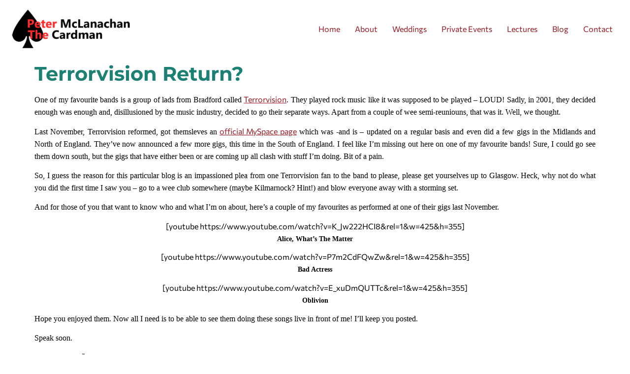

--- FILE ---
content_type: text/css
request_url: https://thecardman.co.uk/wp-content/uploads/elementor/css/post-1241.css?ver=1767569253
body_size: 459
content:
.elementor-kit-1241{--e-global-color-primary:#1C8073;--e-global-color-secondary:#54595F;--e-global-color-text:#000000;--e-global-color-accent:#961821;--e-global-color-1e789b4:#1B688E;--e-global-color-2b0c6b4:#FFFFFF;--e-global-typography-primary-font-family:"Montserrat";--e-global-typography-primary-font-weight:700;--e-global-typography-secondary-font-family:"Montserrat";--e-global-typography-secondary-font-weight:700;--e-global-typography-text-font-family:"Commissioner";--e-global-typography-text-font-weight:400;--e-global-typography-text-font-style:normal;--e-global-typography-accent-font-family:"Roboto";--e-global-typography-accent-font-weight:500;--e-global-typography-6bcbbfe-font-family:"Biryani";--e-global-typography-6bcbbfe-font-size:12px;--e-global-typography-66b73e4-font-family:"Roboto";--e-global-typography-66b73e4-font-weight:700;--e-global-typography-66b73e4-font-style:normal;--e-global-typography-66b73e4-text-decoration:none;color:var( --e-global-color-text );font-family:var( --e-global-typography-text-font-family ), Sans-serif;font-weight:var( --e-global-typography-text-font-weight );font-style:var( --e-global-typography-text-font-style );}.elementor-kit-1241 button,.elementor-kit-1241 input[type="button"],.elementor-kit-1241 input[type="submit"],.elementor-kit-1241 .elementor-button{background-color:var( --e-global-color-accent );font-family:var( --e-global-typography-text-font-family ), Sans-serif;font-weight:var( --e-global-typography-text-font-weight );font-style:var( --e-global-typography-text-font-style );color:var( --e-global-color-2b0c6b4 );}.elementor-kit-1241 button:hover,.elementor-kit-1241 button:focus,.elementor-kit-1241 input[type="button"]:hover,.elementor-kit-1241 input[type="button"]:focus,.elementor-kit-1241 input[type="submit"]:hover,.elementor-kit-1241 input[type="submit"]:focus,.elementor-kit-1241 .elementor-button:hover,.elementor-kit-1241 .elementor-button:focus{background-color:var( --e-global-color-2b0c6b4 );color:var( --e-global-color-accent );border-style:solid;border-width:1px 1px 1px 1px;border-color:var( --e-global-color-accent );}.elementor-kit-1241 a{color:var( --e-global-color-accent );font-family:var( --e-global-typography-text-font-family ), Sans-serif;font-weight:var( --e-global-typography-text-font-weight );font-style:var( --e-global-typography-text-font-style );}.elementor-kit-1241 a:hover{color:var( --e-global-color-1e789b4 );font-family:var( --e-global-typography-text-font-family ), Sans-serif;font-weight:var( --e-global-typography-text-font-weight );font-style:var( --e-global-typography-text-font-style );}.elementor-kit-1241 h1{color:var( --e-global-color-primary );font-family:var( --e-global-typography-primary-font-family ), Sans-serif;font-weight:var( --e-global-typography-primary-font-weight );}.elementor-kit-1241 h2{color:var( --e-global-color-secondary );font-family:var( --e-global-typography-secondary-font-family ), Sans-serif;font-weight:var( --e-global-typography-secondary-font-weight );}.elementor-kit-1241 h3{font-family:var( --e-global-typography-secondary-font-family ), Sans-serif;font-weight:var( --e-global-typography-secondary-font-weight );}.elementor-kit-1241 h4{color:var( --e-global-color-secondary );font-family:var( --e-global-typography-secondary-font-family ), Sans-serif;font-weight:var( --e-global-typography-secondary-font-weight );}.elementor-kit-1241 h5{color:var( --e-global-color-text );font-family:var( --e-global-typography-accent-font-family ), Sans-serif;font-weight:var( --e-global-typography-accent-font-weight );}.elementor-kit-1241 h6{color:var( --e-global-color-text );font-family:var( --e-global-typography-6bcbbfe-font-family ), Sans-serif;font-size:var( --e-global-typography-6bcbbfe-font-size );}.elementor-kit-1241 label{color:var( --e-global-color-secondary );font-family:var( --e-global-typography-secondary-font-family ), Sans-serif;font-weight:var( --e-global-typography-secondary-font-weight );}.elementor-section.elementor-section-boxed > .elementor-container{max-width:1140px;}.e-con{--container-max-width:1140px;}.elementor-widget:not(:last-child){margin-block-end:20px;}.elementor-element{--widgets-spacing:20px 20px;--widgets-spacing-row:20px;--widgets-spacing-column:20px;}{}h1.entry-title{display:var(--page-title-display);}.site-header .header-inner{width:1500px;max-width:100%;}.site-header{padding-inline-end:20px;padding-inline-start:20px;}.site-header .site-branding .site-logo img{width:250px;max-width:250px;}.site-header .site-navigation ul.menu li a{color:var( --e-global-color-accent );}.site-header .site-navigation-toggle .site-navigation-toggle-icon{color:#2272A3;}.site-header .site-navigation .menu li{font-family:var( --e-global-typography-66b73e4-font-family ), Sans-serif;font-weight:var( --e-global-typography-66b73e4-font-weight );font-style:var( --e-global-typography-66b73e4-font-style );text-decoration:var( --e-global-typography-66b73e4-text-decoration );}.site-footer .footer-inner{width:1500px;max-width:100%;}.site-footer .copyright p{color:var( --e-global-color-text );font-family:var( --e-global-typography-6bcbbfe-font-family ), Sans-serif;font-size:var( --e-global-typography-6bcbbfe-font-size );}@media(max-width:1024px){.elementor-kit-1241 h6{font-size:var( --e-global-typography-6bcbbfe-font-size );}.elementor-section.elementor-section-boxed > .elementor-container{max-width:1024px;}.e-con{--container-max-width:1024px;}.site-footer .copyright p{font-size:var( --e-global-typography-6bcbbfe-font-size );}}@media(max-width:767px){.elementor-kit-1241 h6{font-size:var( --e-global-typography-6bcbbfe-font-size );}.elementor-section.elementor-section-boxed > .elementor-container{max-width:767px;}.e-con{--container-max-width:767px;}.site-footer .copyright p{font-size:var( --e-global-typography-6bcbbfe-font-size );}}